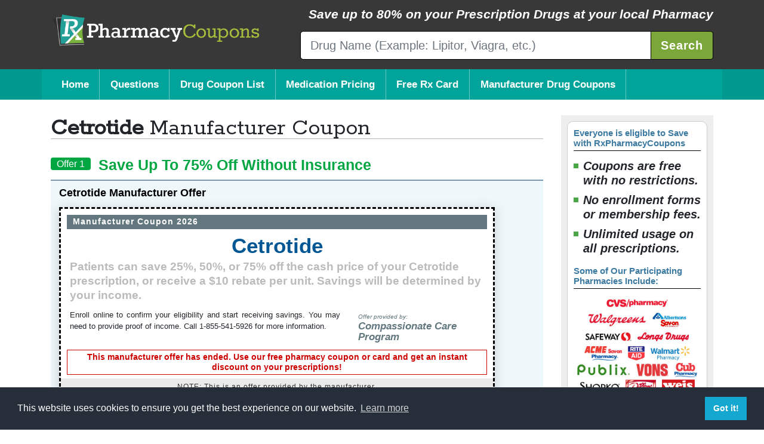

--- FILE ---
content_type: text/html; charset=utf-8
request_url: https://www.rxpharmacycoupons.com/cetrotide-manufacturer-coupon
body_size: 8428
content:
<!DOCTYPE html>
<html>
  <head>
    <meta name='viewport' content='width=device-width, initial-scale=1.0' />
		<title>Cetrotide Coupon 2026 - Save Up To 75% Off Without Insurance - Manufacturer Offer</title>
		<meta name="description" content="Cetrotide 2026 Coupon/Offer from Manufacturer - Patients can save 25%, 50%, or 75% off the cash price of your Cetrotide prescription, or receive a $10 rebate per unit. Savings will be determined by your income.">
		<meta name="google-site-verification" content="6kxIcMIuv0PffCo-Sp2cApJmKL2leTiwGn9F6WgqWVA" />
		<meta name="google-site-verification" content="znJgAkZKlVnoqqvRrO6A3gNBmN_w2x_TfUNYJtXvCB0" />
		<meta name="google-site-verification" content="l7BZE_RK20HoeR-sHX2_uRSrOUrxGHgpNCkQkvU2110" />
		<meta name="csrf-param" content="authenticity_token" />
<meta name="csrf-token" content="YfYfiRwg3Tx7TaI8aVUPb28eNbSbAsLET3nz+hPh/pwbIPfsX97aG/8wQfrFEdKLeLcCgwmMy/4XggzkbpImDg==" />
    
    <link href="//fonts.googleapis.com/css?family=Rokkitt" rel="stylesheet">
    <link rel="stylesheet" media="all" href="/packs/css/application-2fbce73f.css" data-turbolinks-track="reload" />
    <script src="/packs/js/application-9262304685e6e9b3489e.js" data-turbolinks-track="reload"></script>
		<script src="https://pricing.unarxcard.com/zoid.js"></script>
    <script src="https://pricing.unarxcard.com/portal.js"></script>
		<script src="https://prod-clinic-search.herokuapp.com/portal.js"></script>
    <link rel="shortcut icon" type="image/x-icon" href="/assets/favicon-4378c7fd4130fb97edcf35d60f0c59858f6f0985e292782bf9451089593459c1.png" />
		<link rel="stylesheet" type="text/css" href="https://cdn.jsdelivr.net/npm/cookieconsent@3/build/cookieconsent.min.css" />
			<!-- Global site tag (gtag.js) - Google Analytics -->
			<script async src="https://www.googletagmanager.com/gtag/js?id=UA-71812374-1"></script>
			<script>
				window.dataLayer = window.dataLayer || [];
				function gtag(){dataLayer.push(arguments);}
				gtag('js', new Date());
			</script>
  </head>

  <body>
		<script async defer crossorigin="anonymous" src="https://connect.facebook.net/en_US/sdk.js#xfbml=1&version=v5.0&appId=320465944747340&autoLogAppEvents=1"></script>
    
		<div id="fb-root"></div>
    


<div class="header-primary">
  <div class="header-top">
    <div class="container">
      <div class="row no-gutters">
        <div class="col-lg-5 col-xl-4 px-md-0 py-2 pr-lg-3 logo">
          <a href="/">
            <img alt="Rx Pharmacy Coupons" src="/assets/rx-pharmacy-coupons-logo-home-d210c756818847289c4d1a4385ffe0369952c72ef28c3fc4919aa670b9949fea.png" />
</a>        </div>
        <div class="col-lg-7 col-xl-8">
          <div class="tagline">
            <p>Save up to 80% on your Prescription Drugs <nobr>at your local Pharmacy</nobr></p>
          </div>
					<form class="drug-search" action="/search-result" accept-charset="UTF-8" method="get">
						<div class="input-group input-group-lg pl-xl-5">
							<input type="search" name="search" id="searchterm" placeholder="Drug Name (Example: Lipitor, Viagra, etc.)" class="form-control" />
							<div class="input-group-append">
								<input type="submit" value="Search" class="btn btn-success" id="button-search" data-disable-with="Search" />
							</div>
						</div>
</form>        </div>
      </div>
    </div>
  </div>
  <div class="navigation-primary">
  <div class="container">
    <div class="row">
      <div class="col-lg-12 navbar-bg">
        <nav class="navbar navbar-expand-lg navbar-dark">
					<a class="navbar-brand d-lg-none" href="/drug-coupon-categories">Drug Coupon List</a>
          <button class="navbar-toggler" type="button" data-toggle="collapse" data-target="#navbarNav" aria-controls="navbarNav" aria-expanded="false" aria-label="Toggle navigation">
            <span class="navbar-toggler-icon"></span>
          </button>
          <div class="collapse navbar-collapse" id="navbarNav">
            <ul class="navbar-nav">
              <li class="nav-item active">
                <a class="nav-link" href="/">Home</a>
              </li>
              <li class="nav-item">
                <a class="nav-link" href="/frequently-asked-questions">Questions</a>
              </li>
              <li class="nav-item">
                <a class="nav-link d-none d-lg-block" href="/drug-coupon-categories">Drug Coupon List</a>
              </li>
              <li class="nav-item">
                <a class="nav-link" href="/medication-pricing">Medication Pricing</a>
              </li>
              <li class="nav-item">
                <a class="nav-link" href="/rx-pharmacy-card">Free Rx Card</a>
              </li>
              <li class="nav-item">
                <a class="nav-link" href="/manufacturer-drug-coupons">Manufacturer Drug Coupons</a>
              </li>
            </ul>
          </div>
        </nav>
      </div>
    </div>
  </div>
</div>
</div>


<div class="content">
  <div class="container">
    <div class="row">
      <div class="content-primary mnf col-lg-9">
        <h1 class="cpn-cat-head"><b>Cetrotide</b> Manufacturer Coupon</h1><span class="offer-label">Offer 1</span>
        <h2><span class="offer">Save Up To 75% Off Without Insurance</span> <span class="drug">Cetrotide Manufacturer Offer</span></h2>
        <div class="coupon-block-bg">
          <div class="coupon-block">
            <p class="disclaimer">Manufacturer Coupon 2026</p>
            <p class="product"><strong>Cetrotide</strong></p>
            <div class="middle">
              <h3 style="color: #BBB;">Patients can save 25%, 50%, or 75% off the cash price of your Cetrotide prescription, or receive a $10 rebate per unit. Savings will be determined by your income.</h3>
              <div class="description row">
                <div class="col-md-8">
                  <p class="details">Enroll online to confirm your eligibility and start receiving savings. You may need to provide proof of income. Call 1-855-541-5926 for more information.</p>
                </div>
                <div class="col-md-4">
                  <p class="manufacturer">Offer provided by:<br>
                  <b>Compassionate Care Program</b></p>
                </div>
              </div><!-- Displayed only if offer has ended -->
                <p class="ended">This manufacturer offer has ended. Use our free pharmacy coupon or card and get an instant discount on your prescriptions!</p>
            </div>
            
            <div class="note-bg">
              <p class="note">NOTE: This is an offer provided by the manufacturer.</p>
            </div>
          </div>
          <div class="offer-link row">
            <div class="col-md-4">
              <a class="btn btn-lg btn-offer" role="button" target="_blank" href="https://fertilitylifelines.com/?q=save-fertility-treatments/savings-self-pay-patients">View Details</a>
            </div>
            <div class="col-md-8">
              <!--mnf-note-->
              <p>To sign up for this Cetrotide offer visit the manufacturer's website. You'll want to carefully review the program details and eligibility requirements.</p>
            </div>
          </div>
        </div>
          <span class="offer-label">Offer 2</span>
          <h2>
  <span class="offer">Free Discount Drug Coupon</span> 
  <span class="drug">RxPharmacyCoupons Cetrotide Offer</span>
</h2>
<div class="coupon-block-bg">
  <div class="coupon">
    <img class="coupon" alt="Cetrotide Prescription Drug Coupon with Pharmacy Savings" src="https://www.rxpharmacycoupons.com/cetrotide-coupon/create_card.png" />
  </div>
  <div class="offer-link row">
    <div class="col-md-4">
      <a class="btn btn-lg btn-offer" role="button" href="/cetrotide-coupon">Get Coupon</a>
    </div>
    <div class="col-md-8">
      <p>
        All patients are eligible to receive a discount by using this free Cetrotide coupon. 
        Save up to 80% on your prescription costs when using our drug coupons at your local pharmacy.
      </p>
    </div>
  </div>
  <div class="row">
    <div class="col-md-4">
      <div class="prescription-names">
        <h3>Use this coupon on all<br>prescriptions including</h3>
        <ul>
            <li> &nbsp
              <span>
                cache-control
              </span>
            </li>
            <li> &nbsp
              <span>
                content-length
              </span>
            </li>
            <li> &nbsp
              <span>
                content-type
              </span>
            </li>
            <li> &nbsp
              <span>
                nel
              </span>
            </li>
            <li> &nbsp
              <span>
                referrer-policy
              </span>
            </li>
            <li> &nbsp
              <span>
                report-to
              </span>
            </li>
            <li> &nbsp
              <span>
                reporting-endpoints
              </span>
            </li>
            <li> &nbsp
              <span>
                server
              </span>
            </li>
            <li> &nbsp
              <span>
                strict-transport-security
              </span>
            </li>
            <li> &nbsp
              <span>
                vary
              </span>
            </li>
            <li> &nbsp
              <span>
                via
              </span>
            </li>
            <li> &nbsp
              <span>
                www-authenticate
              </span>
            </li>
            <li> &nbsp
              <span>
                x-content-type-options
              </span>
            </li>
            <li> &nbsp
              <span>
                x-frame-options
              </span>
            </li>
            <li> &nbsp
              <span>
                x-permitted-cross-domain-policies
              </span>
            </li>
            <li> &nbsp
              <span>
                x-request-id
              </span>
            </li>
            <li> &nbsp
              <span>
                x-runtime
              </span>
            </li>
            <li> &nbsp
              <span>
                x-xss-protection
              </span>
            </li>
            <li> &nbsp
              <span>
                date
              </span>
            </li>
            <li> &nbsp
              <span>
                connection
              </span>
            </li>
        </ul>
      </div>
    </div>
    <div class="col-md-8 highlights">
      <ul>
        <li>Everyone is eligible and no restrictions.</li>
        <li>No enrollment forms or membership fees.</li>
        <li>Unlimited usage on all prescriptions.</li>
      </ul>
    </div>
  </div>
</div>
        <div class='category-list large'>
          <p class='related'>Related Medication Discounts:</p>


<h3><span class='product'>Womens Health</span> drug coupons <span class='count'>(53 manufacturer offers)</span></h3>
<div class='category row'>
	<div class='col-md-12'>
		<div class="row">
			<ul class='list-group col-md-4 p-2'>
					<li>
						<a href="/angeliq-manufacturer-coupon">
							<b>Angeliq</b> - Pay As Little As $0</a>
</a>					</li>
					<li>
						<a href="/aromasin-manufacturer-coupon">
							<b>Aromasin</b> - Save up to $300 per fill</a>
</a>					</li>
					<li>
						<a href="/manufacturer-coupon-azo">
							<b>AZO</b> - $2 Coupon</a>
</a>					</li>
					<li>
						<a href="/balneol-manufacturer-coupon">
							<b>Balneol</b> - Save $2</a>
</a>					</li>
					<li>
						<a href="/beyaz-manufacturer-coupon">
							<b>Beyaz</b> - $0 copy</a>
</a>					</li>
					<li>
						<a href="/bonjesta-manufacturer-coupon">
							<b>Bonjesta</b> - Pay as little as $40</a>
</a>					</li>
					<li>
						<a href="/bravelle-manufacturer-coupon">
							<b>Bravelle</b> - Save up to $500</a>
</a>					</li>
					<li>
						<a href="/cetrotide-manufacturer-coupon">
							<b>Cetrotide</b> - Save Up To 75% Off Without Insurance</a>
</a>					</li>
					<li>
						<a href="/clindesse-manufacturer-coupon">
							<b>Clindesse</b> - Pay as little as $25</a>
</a>					</li>
					<li>
						<a href="/combipatch-manufacturer-coupon">
							<b>CombiPatch</b> - Pay As Little As $25 per Prescription</a>
</a>					</li>
					<li>
						<a href="/diclegis-manufacturer-coupon">
							<b>Diclegis</b> - Pay as little as $40</a>
</a>					</li>
					<li>
						<a href="/divigel-manufacturer-coupon">
							<b>Divigel</b> - Save up to $25 per prescription</a>
</a>					</li>
					<li>
						<a href="/duavee-manufacturer-coupon">
							<b>Duavee</b> - Pay as little as $25</a>
</a>					</li>
					<li>
						<a href="/elestrin-manufacturer-coupon">
							<b>Elestrin</b> - Instant Savings of $25</a>
</a>					</li>
					<li>
						<a href="/endometrin-manufacturer-coupon">
							<b>Endometrin</b> - Save up to $30</a>
</a>					</li>
					<li>
						<a href="/enjuvia-manufacturer-coupon">
							<b>Enjuvia</b> - 1 month free, then pay only $25 </a>
</a>					</li>
					<li>
						<a href="/estring-manufacturer-coupon">
							<b>Estring</b> - Pay no more than $45 per fill</a>
</a>					</li>
					<li>
						<a href="/estrogel-manufacturer-coupon">
							<b>EstroGel</b> - Save up to $35</a>
</a>					</li>
			</ul>
			<ul class='list-group col-md-4 p-2'>
					<li>
						<a href="/evamist-manufacturer-coupon">
							<b>Evamist</b> - Pay As Little As $25</a>
</a>					</li>
					<li>
						<a href="/manufacturer-coupon-first-response">
							<b>First Response</b> - $2 Coupon</a>
</a>					</li>
					<li>
						<a href="/follistim-aq-manufacturer-coupon">
							<b>Follistim AQ</b> - Save up to $300</a>
</a>					</li>
					<li>
						<a href="/ganirelix-manufacturer-coupon">
							<b>Ganirelix</b> - Save up to $100</a>
</a>					</li>
					<li>
						<a href="/generess-fe-manufacturer-coupon">
							<b>Generess FE</b> - Pay no more than $25 per Rx</a>
</a>					</li>
					<li>
						<a href="/gynazole-1-manufacturer-coupon">
							<b>Gynazole-1</b> - Pay As Little As $25</a>
</a>					</li>
					<li>
						<a href="/intrarosa-manufacturer-coupon">
							<b>Intrarosa</b> - Pay no more than $35 co-pay</a>
</a>					</li>
					<li>
						<a href="/k-y-manufacturer-coupon">
							<b>K-Y</b> - $2 coupon</a>
</a>					</li>
					<li>
						<a href="/lo-loestrin-fe-manufacturer-coupon">
							<b>Lo Loestrin Fe</b> - Pay As Little As $25</a>
</a>					</li>
					<li>
						<a href="/lysteda-manufacturer-coupon">
							<b>Lysteda</b> - Pay no more than $30</a>
</a>					</li>
					<li>
						<a href="/massengill-manufacturer-coupon">
							<b>Massengill</b> - Save $1</a>
</a>					</li>
					<li>
						<a href="/menopur-manufacturer-coupon">
							<b>Menopur</b> - 20% discount per cycle</a>
</a>					</li>
					<li>
						<a href="/manufacturer-coupon-midol">
							<b>Midol</b> - $1 Coupon</a>
</a>					</li>
					<li>
						<a href="/loestrin-24-fe-manufacturer-coupon">
							<b>Minastrin 24 Fe</b> - Pay no more than $25</a>
</a>					</li>
					<li>
						<a href="/minivelle-manufacturer-coupon">
							<b>Minivelle</b> - Pay as little as $15</a>
</a>					</li>
					<li>
						<a href="/manufacturer-coupon-monistat">
							<b>Monistat</b> - Save a total of $8</a>
</a>					</li>
					<li>
						<a href="/natazia-manufacturer-coupon">
							<b>Natazia</b> - Pay As Little As $0</a>
</a>					</li>
					<li>
						<a href="/novarel-manufacturer-coupon">
							<b>Novarel</b> - Save up to $500</a>
</a>					</li>
			</ul>
			<ul class='list-group col-md-4 p-2'>
					<li>
						<a href="/nuvaring-manufacturer-coupon">
							<b>NuvaRing</b> - Save up to $50 per prescription</a>
</a>					</li>
					<li>
						<a href="/omegga-dha-manufacturer-coupon">
							<b>OmEGGa DHA</b> - First Fill Free, Then $10 Copays</a>
</a>					</li>
					<li>
						<a href="/ortho-tri-cyclen-lo-manufacturer-coupon">
							<b>Ortho Tri-Cyclen Lo</b> - Save $15 per prescription</a>
</a>					</li>
					<li>
						<a href="/osphena-manufacturer-coupon">
							<b>Osphena</b> - Pay as little as $35</a>
</a>					</li>
					<li>
						<a href="/pamprin-manufacturer-coupon">
							<b>Pamprin</b> - Save $0.55</a>
</a>					</li>
					<li>
						<a href="/phexxi-manufacturer-coupon">
							<b>Phexxi</b> - Pay as little as $0</a>
</a>					</li>
					<li>
						<a href="/plan-b-one-step-manufacturer-coupon">
							<b>Plan B</b> - $10 Coupon</a>
</a>					</li>
					<li>
						<a href="/poise-products-manufacturer-coupon">
							<b>Poise Products</b> - Valuable coupon, Free samples</a>
</a>					</li>
					<li>
						<a href="/premarin-viginal-cream-manufacturer-coupon">
							<b>Premarin</b> - Pay As Little As $35</a>
</a>					</li>
					<li>
						<a href="/prenexa-manufacturer-coupon">
							<b>PreNexa</b> - Save $30 per prescription</a>
</a>					</li>
					<li>
						<a href="/safyral-manufacturer-coupon">
							<b>Safyral</b> - Save up to $75</a>
</a>					</li>
					<li>
						<a href="/seasonique-manufacturer-coupon">
							<b>Seasonique</b> - Pay only $40</a>
</a>					</li>
					<li>
						<a href="/taytulla-manufacturer-coupon">
							<b>Taytulla</b> - Pay as little as $25 per month</a>
</a>					</li>
					<li>
						<a href="/vagifem-8-manufacturer-coupon">
							<b>Vagifem</b> - Save up to $160</a>
</a>					</li>
					<li>
						<a href="/vaginal-contraceptive-film-vcf-manufacturer-coupon">
							<b>Vaginal Contraceptive Film (VCF)</b> - Free Sample</a>
</a>					</li>
					<li>
						<a href="/vivelle-dot-manufacturer-coupon">
							<b>Vivelle-Dot</b> - 1 Month Free</a>
</a>					</li>
					<li>
						<a href="/vyleesi-manufacturer-coupon">
							<b>Vyleesi</b> - Pay as little as $0</a>
</a>					</li>
			</ul>
		</div>
	</div>
</div>

        </div>
      </div>
      <div class="content-secondary col-lg-3">
        <div class="sidebar-bg">
          <div class="sidebar">
            <div class="highlights">
              <h3>Everyone is eligible to Save with RxPharmacyCoupons</h3>
              <ul>
                <li>Coupons are free with no restrictions.</li>
                <li>No enrollment forms or membership fees.</li>
                <li>Unlimited usage on all prescriptions.</li>
              </ul>
            </div>
            <div class="participating-pharmacies">
  <h3>Some of Our Participating Pharmacies Include:</h3>
  <ul>
    <li><img alt="CVS Pharmacy" title="CVS Pharmacy" src="/assets/pharmacy/cvs-pharmacy-a931f40fab7d42c22e239f76171e9bf56fd394d2db36b0f1040a254286b5d424.jpg" /></li>
    <li><img alt="Walgreens" title="Walgreens" src="/assets/pharmacy/walgreens-e83bf83d0902eeb9b42c101a9b054954b4e37cc0bed2e701d973e1f9ff7a3f80.jpg" /></li>
    <li><img alt="Albertsons Savon Pharmacy" title="Albertsons Savon Pharmacy" src="/assets/pharmacy/albertsons-savon-pharmacy-5fc9f37c56813db22d73d2af8415f59b62bf19468c11da9363ef8abebceb81a5.jpg" /></li>
    <li><img alt="Safeway" title="Safeway" src="/assets/pharmacy/safeway-7e81879f905344935ed90ab7ca603f107770775ae3c45c18a7d7bc5b5b0890b8.jpg" /></li>
    <li><img alt="Longs Drugs" title="Longs Drugs" src="/assets/pharmacy/longs-drugs-bb943db69fd5969c84b4ed1ac33136f55f67400d81429fa578f14d94b2b835e0.jpg" /></li>
    <li><img alt="ACME Savon Pharmacy" title="ACME Savon Pharmacy" src="/assets/pharmacy/acme-savon-pharmacy-3222fa2c0ff85edf3bbcff23c9e96e28996624887a3c4229aa1ba86fb1b6229e.jpg" /></li>
    <li><img alt="Rite Aid" title="Rite Aid" src="/assets/pharmacy/rite-aid-1b3653bba0a553ef1698fca5c4a8853d5cf51f635cc8270a9a72acad05c7caff.jpg" /></li>
    <li><img alt="Walmart Pharmacy" title="Walmart Pharmacy" src="/assets/pharmacy/walmart-pharmacy-31255a5127e838b2eafc356579461ae7361ab2018ee645374c6c9de28e3fbfc4.jpg" /></li>
    <li><img alt="Publix" title="Publix" src="/assets/pharmacy/publix-278250126eec11e7f573c5cbe9c23b78170fc31af532446153ba501c5173d2ef.jpg" /></li>
    <li><img alt="Vons" title="Vons" src="/assets/pharmacy/vons-161fff03a53381ab83dbc2fb9efe91c074148c716d1b90201752f38ab21767a3.jpg" /></li>
    <li><img alt="Cub Pharmacy" title="Cub Pharmacy" src="/assets/pharmacy/cub-pharmacy-0371466911422c156bf048b8cc9729d6adac371d9174e5b2efe1800c2560668b.jpg" /></li>
    <li><img alt="Shopko" title="Shopko" src="/assets/pharmacy/shopko-763f162e9f4a5890b798e88033d4e0eb06a08ed49efece424aa92d087acdb62c.jpg" /></li>
    <li><img alt="Dillons Food Stores" title="Dillons Food Stores" src="/assets/pharmacy/dillons-food-stores-d1af3b54bb1121ee9c9c476f8ecc972731edeb535b0096609a6cec6173e7d729.jpg" /></li>
    <li><img alt="Weis Pharmacy" title="Weis Pharmacy" src="/assets/pharmacy/weis-pharmacy-cacdcaadcf7b374eb0b160d0077baceafbe0f06aa27df664d13f4af160458ede.jpg" /></li>
    <li><img alt="King Soopers" title="King Soopers" src="/assets/pharmacy/king-soopers-304a1193ee9ed67691dadd42d8b09d314c9fc3c5465737cca22d92bb88101181.jpg" /></li>
    <li><img alt="Pavilions" title="Pavilions" src="/assets/pharmacy/pavilions-f2d4e1d37133ab8f7ff1e1e0d1c0d1a5a0fb0d2eee59c71f57cf934ef25516a2.jpg" /></li>
    <li><img alt="Kmart Pharmacy" title="Kmart Pharmacy" src="/assets/pharmacy/kmart-pharmacy-e0f8c24862f219cff12b49247aa58b14a8d049d5f7ac554552e1ee41fe10ada6.jpg" /></li>
    <li><img alt="Tom Thumb" title="Tom Thumb" src="/assets/pharmacy/tom-thumb-21ddee6f91a4ccf4479adca91b0d439f35bcea90035a1f6ddc9e6f6fed4a63ce.jpg" /></li>
    <li><img alt="Shaws Osco Pharmacy" title="Shaws Osco Pharmacy" src="/assets/pharmacy/shaws-osco-pharmacy-31d5413baa7f7a8823d51ed7fd80c322dfaa363f7124be42bd7fbe70dc437fbc.jpg" /></li>
    <li><img alt="Target Pharmacy" title="Target Pharmacy" src="/assets/pharmacy/target-pharmacy-b636946852022dd57e58a8ec4fb63ea4a3baedca48ef1561f3f310e0bd0656ec.jpg" /></li>
    <li><img alt="FredMeyer" title="FredMeyer" src="/assets/pharmacy/fred-meyer-b9d4a349b4598db6eaff53e7b9da7b05bf77c7c5adac4a56e42421553d0ac495.jpg" /></li>
    <li><img alt="Randalls" title="Randalls" src="/assets/pharmacy/randalls-06ae3a7a035dc14d46e2ba9cb12581f6f2fbd42f11e35c1d65cd51807a0135ee.jpg" /></li>
    <li><img alt="Shop&#39;n Save Pharmacy" title="Shop&#39;n Save Pharmacy" src="/assets/pharmacy/shop-n-save-pharmacy-831d12a87cf1d614c6cfad538878137bf45e34db01a4e17771cd027fe0334e18.jpg" /></li>
    <li><img alt="Fred&#39;s Pharmacy" title="Fred&#39;s Pharmacy" src="/assets/pharmacy/freds-pharmacy-f0c602aefebf8e177b43d6e8116299e2a3e05e2a447c21104a87fd3839fe0223.jpg" /></li>
    <li><img alt="Giant" title="Giant" src="/assets/pharmacy/giant-e4c634360191047fdce2cd704c1c634d0bc8b49f68cef9c73e93a852b6a04373.jpg" /></li>
    <li><img alt="Stop &amp;amp; Shop" title="Stop &amp;amp; Shop" src="/assets/pharmacy/stop-and-shop-3b8719bfd5fdfcabf3e4d9a899c137a22b6f53b3ad780fa66b84b49e4e4b4280.jpg" /></li>
    <li><img alt="Smith&#39;s Pharmacy" title="Smith&#39;s Pharmacy" src="/assets/pharmacy/smiths-pharmacy-f720e50ce586aaa4822b7243948cdbd862815136e96eae9f1811c3075a64ec8a.jpg" /></li>
    <li><img alt="Bi-Mart" title="Bi-Mart" src="/assets/pharmacy/bi-mart-6a6e75a9d14c27fbc2ecc78ab22daa4c4b89cb7e7ca8092badab1f8f82e90e3e.jpg" /></li>
  </ul>
</div>
          </div>
        </div>
      </div>
    </div>
  </div>
</div>
    <div class="footer-primary">
  <div class="container">
    <div class="row categories" id="footer_list">
      <div class="col-lg-12">
        <h2>Discount Drug Coupon Categories:</h2>
      </div>

		

<div class="col-lg-12">
	<div class="row">
		<div class="col-lg-3">
			<ul class='list-group'>
				<li>
					<a href="/add-and-adhd-drug-coupons">ADD and ADHD</a>
				</li>
				<li>
					<a href="/allergy-drug-coupons">Allergy</a>
				</li>
				<li>
					<a href="/alzheimers-and-dementia-drug-coupons">Alzheimers and Dementia</a>
				</li>
				<li>
					<a href="/antibiotic-drug-coupons">Antibiotic</a>
				</li>
				<li>
					<a href="/antiviral-drug-coupons">Antiviral</a>
				</li>
				<li>
					<a href="/anxiety-and-panic-disorder-drug-coupons">Anxiety and Panic Disorder</a>
				</li>
				<li>
					<a href="/asthma-and-respiratory-drug-coupons">Asthma and Respiratory</a>
				</li>
				<li>
					<a href="/baby-care-drug-coupons">Baby Care</a>
				</li>
				<li>
					<a href="/baldness-treatment-drug-coupons">Baldness Treatment</a>
				</li>
				<li>
					<a href="/bipolar-disorder-drug-coupons">Bipolar Disorder</a>
				</li>
				<li>
					<a href="/bladder-and-prostate-health-drug-coupons">Bladder and Prostate Health</a>
				</li>
				<li>
					<a href="/cancer-treatment-drug-coupons">Cancer Treatment</a>
				</li>
				</li>
			</ul>
		</div>
		<div class="col-lg-3">
			<ul class='list-group'>
					<li>
						<a href="/circulatory-drug-coupons">Circulatory</a>
					</li>
					<li>
						<a href="/cold-and-flu-drug-coupons">Cold and Flu</a>
					</li>
					<li>
						<a href="/depression-drug-coupons">Depression</a>
					</li>
					<li>
						<a href="/diabetes-drug-coupons">Diabetes</a>
					</li>
					<li>
						<a href="/diet-and-weight-loss-drug-coupons">Diet and Weight Loss</a>
					</li>
					<li>
						<a href="/digestive-aids-drug-coupons">Digestive Aids</a>
					</li>
					<li>
						<a href="/epilepsy-drug-coupons">Epilepsy</a>
					</li>
					<li>
						<a href="/erectile-dysfunction-drug-coupons">Erectile Dysfunction</a>
					</li>
					<li>
						<a href="/eye-health-drug-coupons">Eye Health</a>
					</li>
					<li>
						<a href="/hair-treatment-drug-coupons">Hair Treatment</a>
					</li>
					<li>
						<a href="/heart-health-drug-coupons">Heart Health</a>
					</li>
					<li>
						<a href="/heartburn-and-gerd-drug-coupons">Heartburn and GERD</a>
					</li>
					</li>
			</ul>
		</div>
		<div class="col-lg-3">
			<ul class='list-group'>
					<li>
						<a href="/high-blood-pressure-drug-coupons">High Blood Pressure</a>
					</li>
					<li>
						<a href="/high-cholesterol-drug-coupons">High Cholesterol</a>
					</li>
					<li>
						<a href="/hiv-aids-drug-coupons">HIV AIDS</a>
					</li>
					<li>
						<a href="/hormone-treatment-drug-coupons">Hormone Treatment</a>
					</li>
					<li>
						<a href="/immune-system-drug-coupons">Immune System</a>
					</li>
					<li>
						<a href="/injectable-drug-coupons">Injectable</a>
					</li>
					<li>
						<a href="/kidney-health-drug-coupons">Kidney Health</a>
					</li>
					<li>
						<a href="/malaria-treatment-drug-coupons">Malaria Treatment</a>
					</li>
					<li>
						<a href="/migraine-drug-coupons">Migraine</a>
					</li>
					<li>
						<a href="/miscellaneous-drug-coupons">Miscellaneous</a>
					</li>
					<li>
						<a href="/multiple-sclerosis-drug-coupons">Multiple Sclerosis</a>
					</li>
					<li>
						<a href="/oral-and-dental-hygiene-drug-coupons">Oral and Dental Hygiene</a>
					</li>
					</li>
			</ul>
		</div>
		<div class="col-lg-3">
			<ul class='list-group'>
					<li>
						<a href="/osteoporosis-drug-coupons">Osteoporosis</a>
					</li>
					<li>
						<a href="/pain-relief-drug-coupons">Pain Relief</a>
					</li>
					<li>
						<a href="/parkinsons-drug-coupons">Parkinsons</a>
					</li>
					<li>
						<a href="/pet-medicine-drug-coupons">Pet Medicine</a>
					</li>
					<li>
						<a href="/skin-care-drug-coupons">Skin Care</a>
					</li>
					<li>
						<a href="/sleep-aid-drug-coupons">Sleep Aid</a>
					</li>
					<li>
						<a href="/smoking-cessation-drug-coupons">Smoking Cessation</a>
					</li>
					<li>
						<a href="/substance-withdrawal-drug-coupons">Substance Withdrawal</a>
					</li>
					<li>
						<a href="/thyroid-drug-coupons">Thyroid</a>
					</li>
					<li>
						<a href="/vitamins-and-supplements-drug-coupons">Vitamins and Supplements</a>
					</li>
					<li>
						<a href="/womens-health-drug-coupons">Womens Health</a>
					</li>
					</li>
			</ul>
		</div>
	</div>
</div>

    </div>
    <div class="row">
      <div class="col-lg-12">
        <div class="navigation-secondary">
          <p>
            <a href="/frequently-asked-questions">Frequently Asked Questions</a>&ensp;|&ensp;
            <a href="medication-pricing.html">Medication Pricing</a>&ensp;
          </p>
        </div>
        <div class="disclaimer">
          <p>
            &copy; Copyright 2010 – 2026 RxPharmacyCoupons.com&ensp;|&ensp;
            <a href="/privacy-rights-and-practices">HIPAA Notice of Privacy Rights and Practices</a>&ensp;|&ensp;
            <a href="/usage-agreement">Usage Agreement</a>&ensp;|&ensp;
            <a href="/privacy-policy">Privacy Policy</a>
          </p>
          <p>THIS PROGRAM IS NOT INSURANCE.&ensp;|&ensp;<a href="/disclosure">More Info</a></p>
        </div>
      </div>
    </div>
  </div>
</div>
		<script src="https://cdn.jsdelivr.net/npm/cookieconsent@3/build/cookieconsent.min.js" data-cfasync="false"></script>
		<script>
			window.cookieconsent.initialise({
				"palette": {
					"popup": {
						"background": "#252e39"
					},
					"button": {
						"background": "#14a7d0"
					}
				},
				"content": {
					"href": "/privacy-policy"
				}
			});
		</script>
  </body>
</html>
